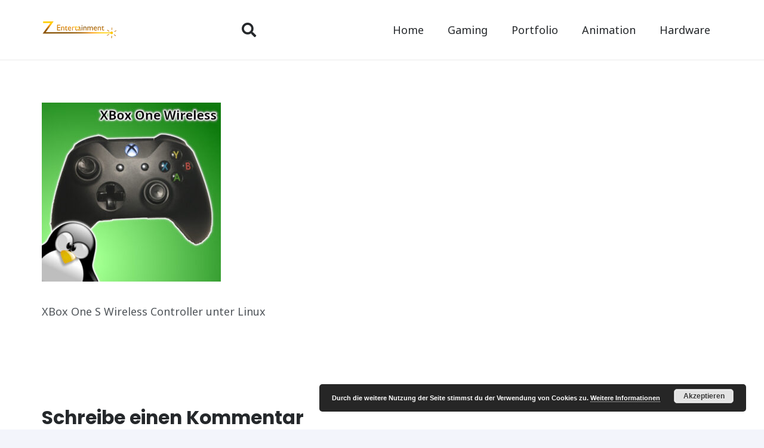

--- FILE ---
content_type: text/html; charset=utf-8
request_url: https://www.google.com/recaptcha/api2/anchor?ar=1&k=6LfBYMcfAAAAAARHqahTMKOcSx6w8-MI8WUIxuhO&co=aHR0cHM6Ly96LXJheS5kZTo0NDM.&hl=en&v=7gg7H51Q-naNfhmCP3_R47ho&size=invisible&anchor-ms=20000&execute-ms=15000&cb=m6lgm63okxlo
body_size: 48130
content:
<!DOCTYPE HTML><html dir="ltr" lang="en"><head><meta http-equiv="Content-Type" content="text/html; charset=UTF-8">
<meta http-equiv="X-UA-Compatible" content="IE=edge">
<title>reCAPTCHA</title>
<style type="text/css">
/* cyrillic-ext */
@font-face {
  font-family: 'Roboto';
  font-style: normal;
  font-weight: 400;
  font-stretch: 100%;
  src: url(//fonts.gstatic.com/s/roboto/v48/KFO7CnqEu92Fr1ME7kSn66aGLdTylUAMa3GUBHMdazTgWw.woff2) format('woff2');
  unicode-range: U+0460-052F, U+1C80-1C8A, U+20B4, U+2DE0-2DFF, U+A640-A69F, U+FE2E-FE2F;
}
/* cyrillic */
@font-face {
  font-family: 'Roboto';
  font-style: normal;
  font-weight: 400;
  font-stretch: 100%;
  src: url(//fonts.gstatic.com/s/roboto/v48/KFO7CnqEu92Fr1ME7kSn66aGLdTylUAMa3iUBHMdazTgWw.woff2) format('woff2');
  unicode-range: U+0301, U+0400-045F, U+0490-0491, U+04B0-04B1, U+2116;
}
/* greek-ext */
@font-face {
  font-family: 'Roboto';
  font-style: normal;
  font-weight: 400;
  font-stretch: 100%;
  src: url(//fonts.gstatic.com/s/roboto/v48/KFO7CnqEu92Fr1ME7kSn66aGLdTylUAMa3CUBHMdazTgWw.woff2) format('woff2');
  unicode-range: U+1F00-1FFF;
}
/* greek */
@font-face {
  font-family: 'Roboto';
  font-style: normal;
  font-weight: 400;
  font-stretch: 100%;
  src: url(//fonts.gstatic.com/s/roboto/v48/KFO7CnqEu92Fr1ME7kSn66aGLdTylUAMa3-UBHMdazTgWw.woff2) format('woff2');
  unicode-range: U+0370-0377, U+037A-037F, U+0384-038A, U+038C, U+038E-03A1, U+03A3-03FF;
}
/* math */
@font-face {
  font-family: 'Roboto';
  font-style: normal;
  font-weight: 400;
  font-stretch: 100%;
  src: url(//fonts.gstatic.com/s/roboto/v48/KFO7CnqEu92Fr1ME7kSn66aGLdTylUAMawCUBHMdazTgWw.woff2) format('woff2');
  unicode-range: U+0302-0303, U+0305, U+0307-0308, U+0310, U+0312, U+0315, U+031A, U+0326-0327, U+032C, U+032F-0330, U+0332-0333, U+0338, U+033A, U+0346, U+034D, U+0391-03A1, U+03A3-03A9, U+03B1-03C9, U+03D1, U+03D5-03D6, U+03F0-03F1, U+03F4-03F5, U+2016-2017, U+2034-2038, U+203C, U+2040, U+2043, U+2047, U+2050, U+2057, U+205F, U+2070-2071, U+2074-208E, U+2090-209C, U+20D0-20DC, U+20E1, U+20E5-20EF, U+2100-2112, U+2114-2115, U+2117-2121, U+2123-214F, U+2190, U+2192, U+2194-21AE, U+21B0-21E5, U+21F1-21F2, U+21F4-2211, U+2213-2214, U+2216-22FF, U+2308-230B, U+2310, U+2319, U+231C-2321, U+2336-237A, U+237C, U+2395, U+239B-23B7, U+23D0, U+23DC-23E1, U+2474-2475, U+25AF, U+25B3, U+25B7, U+25BD, U+25C1, U+25CA, U+25CC, U+25FB, U+266D-266F, U+27C0-27FF, U+2900-2AFF, U+2B0E-2B11, U+2B30-2B4C, U+2BFE, U+3030, U+FF5B, U+FF5D, U+1D400-1D7FF, U+1EE00-1EEFF;
}
/* symbols */
@font-face {
  font-family: 'Roboto';
  font-style: normal;
  font-weight: 400;
  font-stretch: 100%;
  src: url(//fonts.gstatic.com/s/roboto/v48/KFO7CnqEu92Fr1ME7kSn66aGLdTylUAMaxKUBHMdazTgWw.woff2) format('woff2');
  unicode-range: U+0001-000C, U+000E-001F, U+007F-009F, U+20DD-20E0, U+20E2-20E4, U+2150-218F, U+2190, U+2192, U+2194-2199, U+21AF, U+21E6-21F0, U+21F3, U+2218-2219, U+2299, U+22C4-22C6, U+2300-243F, U+2440-244A, U+2460-24FF, U+25A0-27BF, U+2800-28FF, U+2921-2922, U+2981, U+29BF, U+29EB, U+2B00-2BFF, U+4DC0-4DFF, U+FFF9-FFFB, U+10140-1018E, U+10190-1019C, U+101A0, U+101D0-101FD, U+102E0-102FB, U+10E60-10E7E, U+1D2C0-1D2D3, U+1D2E0-1D37F, U+1F000-1F0FF, U+1F100-1F1AD, U+1F1E6-1F1FF, U+1F30D-1F30F, U+1F315, U+1F31C, U+1F31E, U+1F320-1F32C, U+1F336, U+1F378, U+1F37D, U+1F382, U+1F393-1F39F, U+1F3A7-1F3A8, U+1F3AC-1F3AF, U+1F3C2, U+1F3C4-1F3C6, U+1F3CA-1F3CE, U+1F3D4-1F3E0, U+1F3ED, U+1F3F1-1F3F3, U+1F3F5-1F3F7, U+1F408, U+1F415, U+1F41F, U+1F426, U+1F43F, U+1F441-1F442, U+1F444, U+1F446-1F449, U+1F44C-1F44E, U+1F453, U+1F46A, U+1F47D, U+1F4A3, U+1F4B0, U+1F4B3, U+1F4B9, U+1F4BB, U+1F4BF, U+1F4C8-1F4CB, U+1F4D6, U+1F4DA, U+1F4DF, U+1F4E3-1F4E6, U+1F4EA-1F4ED, U+1F4F7, U+1F4F9-1F4FB, U+1F4FD-1F4FE, U+1F503, U+1F507-1F50B, U+1F50D, U+1F512-1F513, U+1F53E-1F54A, U+1F54F-1F5FA, U+1F610, U+1F650-1F67F, U+1F687, U+1F68D, U+1F691, U+1F694, U+1F698, U+1F6AD, U+1F6B2, U+1F6B9-1F6BA, U+1F6BC, U+1F6C6-1F6CF, U+1F6D3-1F6D7, U+1F6E0-1F6EA, U+1F6F0-1F6F3, U+1F6F7-1F6FC, U+1F700-1F7FF, U+1F800-1F80B, U+1F810-1F847, U+1F850-1F859, U+1F860-1F887, U+1F890-1F8AD, U+1F8B0-1F8BB, U+1F8C0-1F8C1, U+1F900-1F90B, U+1F93B, U+1F946, U+1F984, U+1F996, U+1F9E9, U+1FA00-1FA6F, U+1FA70-1FA7C, U+1FA80-1FA89, U+1FA8F-1FAC6, U+1FACE-1FADC, U+1FADF-1FAE9, U+1FAF0-1FAF8, U+1FB00-1FBFF;
}
/* vietnamese */
@font-face {
  font-family: 'Roboto';
  font-style: normal;
  font-weight: 400;
  font-stretch: 100%;
  src: url(//fonts.gstatic.com/s/roboto/v48/KFO7CnqEu92Fr1ME7kSn66aGLdTylUAMa3OUBHMdazTgWw.woff2) format('woff2');
  unicode-range: U+0102-0103, U+0110-0111, U+0128-0129, U+0168-0169, U+01A0-01A1, U+01AF-01B0, U+0300-0301, U+0303-0304, U+0308-0309, U+0323, U+0329, U+1EA0-1EF9, U+20AB;
}
/* latin-ext */
@font-face {
  font-family: 'Roboto';
  font-style: normal;
  font-weight: 400;
  font-stretch: 100%;
  src: url(//fonts.gstatic.com/s/roboto/v48/KFO7CnqEu92Fr1ME7kSn66aGLdTylUAMa3KUBHMdazTgWw.woff2) format('woff2');
  unicode-range: U+0100-02BA, U+02BD-02C5, U+02C7-02CC, U+02CE-02D7, U+02DD-02FF, U+0304, U+0308, U+0329, U+1D00-1DBF, U+1E00-1E9F, U+1EF2-1EFF, U+2020, U+20A0-20AB, U+20AD-20C0, U+2113, U+2C60-2C7F, U+A720-A7FF;
}
/* latin */
@font-face {
  font-family: 'Roboto';
  font-style: normal;
  font-weight: 400;
  font-stretch: 100%;
  src: url(//fonts.gstatic.com/s/roboto/v48/KFO7CnqEu92Fr1ME7kSn66aGLdTylUAMa3yUBHMdazQ.woff2) format('woff2');
  unicode-range: U+0000-00FF, U+0131, U+0152-0153, U+02BB-02BC, U+02C6, U+02DA, U+02DC, U+0304, U+0308, U+0329, U+2000-206F, U+20AC, U+2122, U+2191, U+2193, U+2212, U+2215, U+FEFF, U+FFFD;
}
/* cyrillic-ext */
@font-face {
  font-family: 'Roboto';
  font-style: normal;
  font-weight: 500;
  font-stretch: 100%;
  src: url(//fonts.gstatic.com/s/roboto/v48/KFO7CnqEu92Fr1ME7kSn66aGLdTylUAMa3GUBHMdazTgWw.woff2) format('woff2');
  unicode-range: U+0460-052F, U+1C80-1C8A, U+20B4, U+2DE0-2DFF, U+A640-A69F, U+FE2E-FE2F;
}
/* cyrillic */
@font-face {
  font-family: 'Roboto';
  font-style: normal;
  font-weight: 500;
  font-stretch: 100%;
  src: url(//fonts.gstatic.com/s/roboto/v48/KFO7CnqEu92Fr1ME7kSn66aGLdTylUAMa3iUBHMdazTgWw.woff2) format('woff2');
  unicode-range: U+0301, U+0400-045F, U+0490-0491, U+04B0-04B1, U+2116;
}
/* greek-ext */
@font-face {
  font-family: 'Roboto';
  font-style: normal;
  font-weight: 500;
  font-stretch: 100%;
  src: url(//fonts.gstatic.com/s/roboto/v48/KFO7CnqEu92Fr1ME7kSn66aGLdTylUAMa3CUBHMdazTgWw.woff2) format('woff2');
  unicode-range: U+1F00-1FFF;
}
/* greek */
@font-face {
  font-family: 'Roboto';
  font-style: normal;
  font-weight: 500;
  font-stretch: 100%;
  src: url(//fonts.gstatic.com/s/roboto/v48/KFO7CnqEu92Fr1ME7kSn66aGLdTylUAMa3-UBHMdazTgWw.woff2) format('woff2');
  unicode-range: U+0370-0377, U+037A-037F, U+0384-038A, U+038C, U+038E-03A1, U+03A3-03FF;
}
/* math */
@font-face {
  font-family: 'Roboto';
  font-style: normal;
  font-weight: 500;
  font-stretch: 100%;
  src: url(//fonts.gstatic.com/s/roboto/v48/KFO7CnqEu92Fr1ME7kSn66aGLdTylUAMawCUBHMdazTgWw.woff2) format('woff2');
  unicode-range: U+0302-0303, U+0305, U+0307-0308, U+0310, U+0312, U+0315, U+031A, U+0326-0327, U+032C, U+032F-0330, U+0332-0333, U+0338, U+033A, U+0346, U+034D, U+0391-03A1, U+03A3-03A9, U+03B1-03C9, U+03D1, U+03D5-03D6, U+03F0-03F1, U+03F4-03F5, U+2016-2017, U+2034-2038, U+203C, U+2040, U+2043, U+2047, U+2050, U+2057, U+205F, U+2070-2071, U+2074-208E, U+2090-209C, U+20D0-20DC, U+20E1, U+20E5-20EF, U+2100-2112, U+2114-2115, U+2117-2121, U+2123-214F, U+2190, U+2192, U+2194-21AE, U+21B0-21E5, U+21F1-21F2, U+21F4-2211, U+2213-2214, U+2216-22FF, U+2308-230B, U+2310, U+2319, U+231C-2321, U+2336-237A, U+237C, U+2395, U+239B-23B7, U+23D0, U+23DC-23E1, U+2474-2475, U+25AF, U+25B3, U+25B7, U+25BD, U+25C1, U+25CA, U+25CC, U+25FB, U+266D-266F, U+27C0-27FF, U+2900-2AFF, U+2B0E-2B11, U+2B30-2B4C, U+2BFE, U+3030, U+FF5B, U+FF5D, U+1D400-1D7FF, U+1EE00-1EEFF;
}
/* symbols */
@font-face {
  font-family: 'Roboto';
  font-style: normal;
  font-weight: 500;
  font-stretch: 100%;
  src: url(//fonts.gstatic.com/s/roboto/v48/KFO7CnqEu92Fr1ME7kSn66aGLdTylUAMaxKUBHMdazTgWw.woff2) format('woff2');
  unicode-range: U+0001-000C, U+000E-001F, U+007F-009F, U+20DD-20E0, U+20E2-20E4, U+2150-218F, U+2190, U+2192, U+2194-2199, U+21AF, U+21E6-21F0, U+21F3, U+2218-2219, U+2299, U+22C4-22C6, U+2300-243F, U+2440-244A, U+2460-24FF, U+25A0-27BF, U+2800-28FF, U+2921-2922, U+2981, U+29BF, U+29EB, U+2B00-2BFF, U+4DC0-4DFF, U+FFF9-FFFB, U+10140-1018E, U+10190-1019C, U+101A0, U+101D0-101FD, U+102E0-102FB, U+10E60-10E7E, U+1D2C0-1D2D3, U+1D2E0-1D37F, U+1F000-1F0FF, U+1F100-1F1AD, U+1F1E6-1F1FF, U+1F30D-1F30F, U+1F315, U+1F31C, U+1F31E, U+1F320-1F32C, U+1F336, U+1F378, U+1F37D, U+1F382, U+1F393-1F39F, U+1F3A7-1F3A8, U+1F3AC-1F3AF, U+1F3C2, U+1F3C4-1F3C6, U+1F3CA-1F3CE, U+1F3D4-1F3E0, U+1F3ED, U+1F3F1-1F3F3, U+1F3F5-1F3F7, U+1F408, U+1F415, U+1F41F, U+1F426, U+1F43F, U+1F441-1F442, U+1F444, U+1F446-1F449, U+1F44C-1F44E, U+1F453, U+1F46A, U+1F47D, U+1F4A3, U+1F4B0, U+1F4B3, U+1F4B9, U+1F4BB, U+1F4BF, U+1F4C8-1F4CB, U+1F4D6, U+1F4DA, U+1F4DF, U+1F4E3-1F4E6, U+1F4EA-1F4ED, U+1F4F7, U+1F4F9-1F4FB, U+1F4FD-1F4FE, U+1F503, U+1F507-1F50B, U+1F50D, U+1F512-1F513, U+1F53E-1F54A, U+1F54F-1F5FA, U+1F610, U+1F650-1F67F, U+1F687, U+1F68D, U+1F691, U+1F694, U+1F698, U+1F6AD, U+1F6B2, U+1F6B9-1F6BA, U+1F6BC, U+1F6C6-1F6CF, U+1F6D3-1F6D7, U+1F6E0-1F6EA, U+1F6F0-1F6F3, U+1F6F7-1F6FC, U+1F700-1F7FF, U+1F800-1F80B, U+1F810-1F847, U+1F850-1F859, U+1F860-1F887, U+1F890-1F8AD, U+1F8B0-1F8BB, U+1F8C0-1F8C1, U+1F900-1F90B, U+1F93B, U+1F946, U+1F984, U+1F996, U+1F9E9, U+1FA00-1FA6F, U+1FA70-1FA7C, U+1FA80-1FA89, U+1FA8F-1FAC6, U+1FACE-1FADC, U+1FADF-1FAE9, U+1FAF0-1FAF8, U+1FB00-1FBFF;
}
/* vietnamese */
@font-face {
  font-family: 'Roboto';
  font-style: normal;
  font-weight: 500;
  font-stretch: 100%;
  src: url(//fonts.gstatic.com/s/roboto/v48/KFO7CnqEu92Fr1ME7kSn66aGLdTylUAMa3OUBHMdazTgWw.woff2) format('woff2');
  unicode-range: U+0102-0103, U+0110-0111, U+0128-0129, U+0168-0169, U+01A0-01A1, U+01AF-01B0, U+0300-0301, U+0303-0304, U+0308-0309, U+0323, U+0329, U+1EA0-1EF9, U+20AB;
}
/* latin-ext */
@font-face {
  font-family: 'Roboto';
  font-style: normal;
  font-weight: 500;
  font-stretch: 100%;
  src: url(//fonts.gstatic.com/s/roboto/v48/KFO7CnqEu92Fr1ME7kSn66aGLdTylUAMa3KUBHMdazTgWw.woff2) format('woff2');
  unicode-range: U+0100-02BA, U+02BD-02C5, U+02C7-02CC, U+02CE-02D7, U+02DD-02FF, U+0304, U+0308, U+0329, U+1D00-1DBF, U+1E00-1E9F, U+1EF2-1EFF, U+2020, U+20A0-20AB, U+20AD-20C0, U+2113, U+2C60-2C7F, U+A720-A7FF;
}
/* latin */
@font-face {
  font-family: 'Roboto';
  font-style: normal;
  font-weight: 500;
  font-stretch: 100%;
  src: url(//fonts.gstatic.com/s/roboto/v48/KFO7CnqEu92Fr1ME7kSn66aGLdTylUAMa3yUBHMdazQ.woff2) format('woff2');
  unicode-range: U+0000-00FF, U+0131, U+0152-0153, U+02BB-02BC, U+02C6, U+02DA, U+02DC, U+0304, U+0308, U+0329, U+2000-206F, U+20AC, U+2122, U+2191, U+2193, U+2212, U+2215, U+FEFF, U+FFFD;
}
/* cyrillic-ext */
@font-face {
  font-family: 'Roboto';
  font-style: normal;
  font-weight: 900;
  font-stretch: 100%;
  src: url(//fonts.gstatic.com/s/roboto/v48/KFO7CnqEu92Fr1ME7kSn66aGLdTylUAMa3GUBHMdazTgWw.woff2) format('woff2');
  unicode-range: U+0460-052F, U+1C80-1C8A, U+20B4, U+2DE0-2DFF, U+A640-A69F, U+FE2E-FE2F;
}
/* cyrillic */
@font-face {
  font-family: 'Roboto';
  font-style: normal;
  font-weight: 900;
  font-stretch: 100%;
  src: url(//fonts.gstatic.com/s/roboto/v48/KFO7CnqEu92Fr1ME7kSn66aGLdTylUAMa3iUBHMdazTgWw.woff2) format('woff2');
  unicode-range: U+0301, U+0400-045F, U+0490-0491, U+04B0-04B1, U+2116;
}
/* greek-ext */
@font-face {
  font-family: 'Roboto';
  font-style: normal;
  font-weight: 900;
  font-stretch: 100%;
  src: url(//fonts.gstatic.com/s/roboto/v48/KFO7CnqEu92Fr1ME7kSn66aGLdTylUAMa3CUBHMdazTgWw.woff2) format('woff2');
  unicode-range: U+1F00-1FFF;
}
/* greek */
@font-face {
  font-family: 'Roboto';
  font-style: normal;
  font-weight: 900;
  font-stretch: 100%;
  src: url(//fonts.gstatic.com/s/roboto/v48/KFO7CnqEu92Fr1ME7kSn66aGLdTylUAMa3-UBHMdazTgWw.woff2) format('woff2');
  unicode-range: U+0370-0377, U+037A-037F, U+0384-038A, U+038C, U+038E-03A1, U+03A3-03FF;
}
/* math */
@font-face {
  font-family: 'Roboto';
  font-style: normal;
  font-weight: 900;
  font-stretch: 100%;
  src: url(//fonts.gstatic.com/s/roboto/v48/KFO7CnqEu92Fr1ME7kSn66aGLdTylUAMawCUBHMdazTgWw.woff2) format('woff2');
  unicode-range: U+0302-0303, U+0305, U+0307-0308, U+0310, U+0312, U+0315, U+031A, U+0326-0327, U+032C, U+032F-0330, U+0332-0333, U+0338, U+033A, U+0346, U+034D, U+0391-03A1, U+03A3-03A9, U+03B1-03C9, U+03D1, U+03D5-03D6, U+03F0-03F1, U+03F4-03F5, U+2016-2017, U+2034-2038, U+203C, U+2040, U+2043, U+2047, U+2050, U+2057, U+205F, U+2070-2071, U+2074-208E, U+2090-209C, U+20D0-20DC, U+20E1, U+20E5-20EF, U+2100-2112, U+2114-2115, U+2117-2121, U+2123-214F, U+2190, U+2192, U+2194-21AE, U+21B0-21E5, U+21F1-21F2, U+21F4-2211, U+2213-2214, U+2216-22FF, U+2308-230B, U+2310, U+2319, U+231C-2321, U+2336-237A, U+237C, U+2395, U+239B-23B7, U+23D0, U+23DC-23E1, U+2474-2475, U+25AF, U+25B3, U+25B7, U+25BD, U+25C1, U+25CA, U+25CC, U+25FB, U+266D-266F, U+27C0-27FF, U+2900-2AFF, U+2B0E-2B11, U+2B30-2B4C, U+2BFE, U+3030, U+FF5B, U+FF5D, U+1D400-1D7FF, U+1EE00-1EEFF;
}
/* symbols */
@font-face {
  font-family: 'Roboto';
  font-style: normal;
  font-weight: 900;
  font-stretch: 100%;
  src: url(//fonts.gstatic.com/s/roboto/v48/KFO7CnqEu92Fr1ME7kSn66aGLdTylUAMaxKUBHMdazTgWw.woff2) format('woff2');
  unicode-range: U+0001-000C, U+000E-001F, U+007F-009F, U+20DD-20E0, U+20E2-20E4, U+2150-218F, U+2190, U+2192, U+2194-2199, U+21AF, U+21E6-21F0, U+21F3, U+2218-2219, U+2299, U+22C4-22C6, U+2300-243F, U+2440-244A, U+2460-24FF, U+25A0-27BF, U+2800-28FF, U+2921-2922, U+2981, U+29BF, U+29EB, U+2B00-2BFF, U+4DC0-4DFF, U+FFF9-FFFB, U+10140-1018E, U+10190-1019C, U+101A0, U+101D0-101FD, U+102E0-102FB, U+10E60-10E7E, U+1D2C0-1D2D3, U+1D2E0-1D37F, U+1F000-1F0FF, U+1F100-1F1AD, U+1F1E6-1F1FF, U+1F30D-1F30F, U+1F315, U+1F31C, U+1F31E, U+1F320-1F32C, U+1F336, U+1F378, U+1F37D, U+1F382, U+1F393-1F39F, U+1F3A7-1F3A8, U+1F3AC-1F3AF, U+1F3C2, U+1F3C4-1F3C6, U+1F3CA-1F3CE, U+1F3D4-1F3E0, U+1F3ED, U+1F3F1-1F3F3, U+1F3F5-1F3F7, U+1F408, U+1F415, U+1F41F, U+1F426, U+1F43F, U+1F441-1F442, U+1F444, U+1F446-1F449, U+1F44C-1F44E, U+1F453, U+1F46A, U+1F47D, U+1F4A3, U+1F4B0, U+1F4B3, U+1F4B9, U+1F4BB, U+1F4BF, U+1F4C8-1F4CB, U+1F4D6, U+1F4DA, U+1F4DF, U+1F4E3-1F4E6, U+1F4EA-1F4ED, U+1F4F7, U+1F4F9-1F4FB, U+1F4FD-1F4FE, U+1F503, U+1F507-1F50B, U+1F50D, U+1F512-1F513, U+1F53E-1F54A, U+1F54F-1F5FA, U+1F610, U+1F650-1F67F, U+1F687, U+1F68D, U+1F691, U+1F694, U+1F698, U+1F6AD, U+1F6B2, U+1F6B9-1F6BA, U+1F6BC, U+1F6C6-1F6CF, U+1F6D3-1F6D7, U+1F6E0-1F6EA, U+1F6F0-1F6F3, U+1F6F7-1F6FC, U+1F700-1F7FF, U+1F800-1F80B, U+1F810-1F847, U+1F850-1F859, U+1F860-1F887, U+1F890-1F8AD, U+1F8B0-1F8BB, U+1F8C0-1F8C1, U+1F900-1F90B, U+1F93B, U+1F946, U+1F984, U+1F996, U+1F9E9, U+1FA00-1FA6F, U+1FA70-1FA7C, U+1FA80-1FA89, U+1FA8F-1FAC6, U+1FACE-1FADC, U+1FADF-1FAE9, U+1FAF0-1FAF8, U+1FB00-1FBFF;
}
/* vietnamese */
@font-face {
  font-family: 'Roboto';
  font-style: normal;
  font-weight: 900;
  font-stretch: 100%;
  src: url(//fonts.gstatic.com/s/roboto/v48/KFO7CnqEu92Fr1ME7kSn66aGLdTylUAMa3OUBHMdazTgWw.woff2) format('woff2');
  unicode-range: U+0102-0103, U+0110-0111, U+0128-0129, U+0168-0169, U+01A0-01A1, U+01AF-01B0, U+0300-0301, U+0303-0304, U+0308-0309, U+0323, U+0329, U+1EA0-1EF9, U+20AB;
}
/* latin-ext */
@font-face {
  font-family: 'Roboto';
  font-style: normal;
  font-weight: 900;
  font-stretch: 100%;
  src: url(//fonts.gstatic.com/s/roboto/v48/KFO7CnqEu92Fr1ME7kSn66aGLdTylUAMa3KUBHMdazTgWw.woff2) format('woff2');
  unicode-range: U+0100-02BA, U+02BD-02C5, U+02C7-02CC, U+02CE-02D7, U+02DD-02FF, U+0304, U+0308, U+0329, U+1D00-1DBF, U+1E00-1E9F, U+1EF2-1EFF, U+2020, U+20A0-20AB, U+20AD-20C0, U+2113, U+2C60-2C7F, U+A720-A7FF;
}
/* latin */
@font-face {
  font-family: 'Roboto';
  font-style: normal;
  font-weight: 900;
  font-stretch: 100%;
  src: url(//fonts.gstatic.com/s/roboto/v48/KFO7CnqEu92Fr1ME7kSn66aGLdTylUAMa3yUBHMdazQ.woff2) format('woff2');
  unicode-range: U+0000-00FF, U+0131, U+0152-0153, U+02BB-02BC, U+02C6, U+02DA, U+02DC, U+0304, U+0308, U+0329, U+2000-206F, U+20AC, U+2122, U+2191, U+2193, U+2212, U+2215, U+FEFF, U+FFFD;
}

</style>
<link rel="stylesheet" type="text/css" href="https://www.gstatic.com/recaptcha/releases/7gg7H51Q-naNfhmCP3_R47ho/styles__ltr.css">
<script nonce="TkFP74BRVkOkWnzm9dEm7w" type="text/javascript">window['__recaptcha_api'] = 'https://www.google.com/recaptcha/api2/';</script>
<script type="text/javascript" src="https://www.gstatic.com/recaptcha/releases/7gg7H51Q-naNfhmCP3_R47ho/recaptcha__en.js" nonce="TkFP74BRVkOkWnzm9dEm7w">
      
    </script></head>
<body><div id="rc-anchor-alert" class="rc-anchor-alert"></div>
<input type="hidden" id="recaptcha-token" value="[base64]">
<script type="text/javascript" nonce="TkFP74BRVkOkWnzm9dEm7w">
      recaptcha.anchor.Main.init("[\x22ainput\x22,[\x22bgdata\x22,\x22\x22,\[base64]/[base64]/[base64]/[base64]/cjw8ejpyPj4+eil9Y2F0Y2gobCl7dGhyb3cgbDt9fSxIPWZ1bmN0aW9uKHcsdCx6KXtpZih3PT0xOTR8fHc9PTIwOCl0LnZbd10/dC52W3ddLmNvbmNhdCh6KTp0LnZbd109b2Yoeix0KTtlbHNle2lmKHQuYkImJnchPTMxNylyZXR1cm47dz09NjZ8fHc9PTEyMnx8dz09NDcwfHx3PT00NHx8dz09NDE2fHx3PT0zOTd8fHc9PTQyMXx8dz09Njh8fHc9PTcwfHx3PT0xODQ/[base64]/[base64]/[base64]/bmV3IGRbVl0oSlswXSk6cD09Mj9uZXcgZFtWXShKWzBdLEpbMV0pOnA9PTM/bmV3IGRbVl0oSlswXSxKWzFdLEpbMl0pOnA9PTQ/[base64]/[base64]/[base64]/[base64]\x22,\[base64]\\u003d\\u003d\x22,\x22E8K0Z8Kjw4MRbcOmw6LDgcOCw7xyVMKqw4XDkxZ4TMKNwq7Cil7CkcKOSXNEacOBIsKPw5VrCsK6wr4zUUcsw6sjwrg1w5/ChTfDssKHOEg2wpUTw5EBwpgRw5ZhJsKkdsKKVcORwrIww4o3wpDDgH96wrR1w6nCuCrCqCYLcT9+w4tUIMKVwrDCicOOwo7DrsKew6snwoxPw7Zuw4E1w7bCkFTCpMK+NsK+aF1/e8Kdwph/T8OfBhpWRMOccQvCsAIUwq9dTsK9JFfClTfCosKAH8O/w6/DlkLDqiHDuTlnOsOXw5jCnUlQVkPCkMKJNsK7w68Kw5Fhw7HCpcKeDnQlJ3l6FcKiRsOSHcOSV8OyYxl/Ag5QwpkLBMK+fcKHUMOUwovDl8Omw5U0wqvCmQYiw4gMw5vCjcKKbcKJDE8BwrzCpRQgUVFMWzYgw4txesO3w4HDpTnDhFnCmUE4IcOhNcKRw6nDsMKdRh7Dv8KEQnXDiMO7BMOHKgovN8Ojwp7DssK9woTCimDDv8OyE8KXw6rDlMKNf8KMF8KSw7VeIG0Gw4DCoU/[base64]/wpTCoUUAw6tPW8OSwpwNwqA0WRt1wpYdHBkfAxTCisO1w5AXw4XCjlRpLMK6acK4woNVDhXCkyYMw5kBBcOnwpVtBE/[base64]/CkcOQVlbDpMKTw4bClsK0w5NHwqMYfU0bwoPDnHgJEMK7RcKfUcOJw7kHYjjCiUZaNXlTwpzCscKuw7xkTsKPIh1GPA42XsKCeSAJFcOJfsO3ElQyZMK/w7fCisOMwqrCocKWZTLDpsKNwovCmSE2w5x1woDDpj/[base64]/w4bDhMK8MVwdFsOdBcKWbsOMwqdOw4cZHw/DplsLfMKSwqUQwrDDpzHClwnCpyvCsMOKwr/DjsOIUScBR8Olw5bDgsOCw73CgMOsCEzCnk3Dr8KvWsKIw4wkwobChsO3wrZow5hlUQslw5zCvsO+VMOAw6hHwo/DnSXCgjPDocONw7HDj8O1V8K4wpgXwpjCu8Okwr4xwrjDiw/CsyDCslogwpzCtlzCmgBAfcKBYsO9w7V9w53DqMOeUsKjKlcuTMOrw4/[base64]/Ds8Oiag7DqwrCqH7Dg1xUKxfDhMOBwqxGImPDoQt0OkUFwox0wqnCsihsd8Orw7MnccKsaSglwqcha8Kcwr0Bwql1E2VaacOpwrhZWl/DtcKlEsKxw58jGcOBwpwTbETDhkHCnT/DlhPCmUtbw7drY8ONwoAcw6Ahc1nCt8O+C8KOw4HDukPDji8kw7fDtkzColPCucOBw7nDsiwAWi7DhMONwqFWwq1QNMOBGWrCtMKrwrrDjjYoOFvDsMOKw5JfP3LCocOAwqd1w4vDiMO7V0FRRMKWw7h3wp/DrcO0CsKbw5PChMK7w7ZXdHFgwrTCgQjCr8K8wpTCjcKOGsOywpfCnB96w7rCrVAjwrXCuFwUwocawq3Dlls2wpkEw6/[base64]/DvsKew5DDjCMBX8O9F8K1NyzDvinDiU7DqMKfahrCvT1JwooXw7DDv8KtMn91wogewrbCvE7DhHnDujHCosOHDALDqUE+IFkLw5d/w7rCpcOCYRpIw7tlYg0hOUhKD2bCvcKgw6nCqnXDk0xbbxJHwqjDtUPDmirCucKTO3PDmcKvWDvCrsKsNzcODDhpN2diI1HDvDJVwrlawqERMMOCdMK3wrHDmyphGMOcGkXCssKjwozCg8Otwo/[base64]/CqsK7wpwsP8KhwqXDsMKobyrDhcKdR1TCuiQ7wonDmDlAw6sWwpIww7AYw4TDn8OnMsKfw4oLQj4/[base64]/DmiJnwrbCosOiwrR+A8KnwovCtygRw4clUwfCqTtcw4BgS0APcXHDkjhDZBkQw5cUw6BZw5LDkMOYw43CozvDmxlMwrLCj0prCyzCgcOFKj0fw7QnHxzDrcKkwpDCuX/CjsKIwoF8w6bDicOXE8KPw4Qpw77Ds8OybsKeI8KiwpTCnzPCjcKbfcKQw552w58FIsOkwoADwrYLwrDDggLDnijDtCBGQ8K7asKqccKIw5Qta2sEBcK8b27ClQNiIsKDwpBiDxgxw6/DqEvDj8OIScOQw5nCtm3DjcOEwq7CjGYRwoTCv17DhMKkw6tISMOOaMOYw4rCozhfB8Kew4ACD8Ocw6RmwqhKHGJ2wovCp8O2wroXUsORw5bCiixIe8O1w7cGM8KowrN7KcO+wpXCoGrCg8OWasO3MhvDlzUVw67CiF/DqH4Ow5hVcCNUbhJow5BoYD94wrPDiDNrYsKEWcKKVhl3C0HCtsOrwqcQwq/CpCRDwoTClg0oHcK7cMKuNmHCt3DDnMKOHMKHwpTDlcOYGcKVasKaHSAKw6hcwrjDlCRqUcOYwogqwqTCs8K+Cn7Dl8OMwotjCUXCnD15wobDmRfDvsKlJMOlXcOPacOnGGTCgkkDEcO0csOPwpzCnhdZFcKewrV4GV/CucKEw5TCgMOrGhIwwoLCsgjDkCURw7Ayw5tZwr/CsDkUw6ZdwrVnw6LDncKSwqtvSClKMyhxBnvCom3CmMOxwoZew7BQIMOtwo5jZjp9w54dw7DDkMKrwphxM33DvcKTEMOEccO9w7vCh8OsRHTDqyQLPcKbf8Ocwp/CpGQmMwo9WcOvCMKmVcKkwqM1wrbCtsKAdXzCr8KowoALwrAZw6nClmIrw6wTTxUpw53Cn0AqKXgFw7rDuAwUZGzDtsO4UR7DqcOYwooaw7t4f8K/[base64]/CklnDoErDiC/CjcO6w7nCj8OJcMOtIMKsw6x+woNFSkZJOMOdFcOXw4gLIm0/[base64]/DlU14XMK1w7AxwoDCr8Kyw4HCkG3DkMKJw6tQbCzCtcOxw5TCgWPDl8OZwovDr0fCiMKrVMOEZSgQIFnDjTrCh8KBU8KjZMKHfG1xSABMw6MDwr/CgcKRP8O1L8Knw6U7fQF3wq1yFD7DhDFhbUTChBDCpsKDwrvDh8OVw5UOKmXDtcKgwrLDqnsvwoM5AMKqw6LDkF3Cpg5LEcOww5MNGFAGKcO4NcKbKjzDugnCm1wYw6LCh2JQwpfDlDhcw7DDpjgmXTsdLHzDkcK/[base64]/IQHDmUUAVcOpwo1Pwq/CuGTDosO5w4JFQMKYPEtRAA0Awp/DqcKMBcO0w4/CnwpzUDPCiUMOw4x1w7XCpzxGWDUwwqPCjAdBKHRiUsOmJ8Oywoojw5bDvxbDnUNKw6jCm2sow43CnjgZNsOkwp5dw4nDiMO/w4PCs8KVb8O0w4fDs1wCw591w4NDHMKNFsK9woc7ZMOVwpslwro+RsOQw7QsAy3DvcOcwowow74eQMKeA8KOwrfCnsOUV05mWAfDql/DuAXCisKfBsOgwpLClMOEGhMyHhHCkiQ1CDx2BMKew5A+woI5U0goMMORwo0SQsOlwo1ZYcOkw4IJw5zClgfCkChVGMKiwqjCo8Ojw6/Dm8OjwqTDgsOAw4XCncK8w7ZJwoxLN8OUZsOLw4gaw7rCjAcKMmkQdsOyKWZeW8KhC3jDpTZrfEUMwqDDgsOow7LCs8O4YMO4csOfc1x9w6NAwpzCvwoib8KMfF/DpkjCnMK3Y2/Co8KBdMORexpMMcOvK8OaO3zDgShiwrVtwpMjQcORw5PCtMK1wrnCjMOHw7wYwo1Pw7nCnEzCuMKYwqvDlxPDo8OnwpcEJsKtFzfDlcOxI8KxdcKCwrXCvCjCisKdWcKTI2gUw63Du8K6w4kFRMK+w73CtVTDtMKNOcODw7Riw7DCtsO+wr/Chwk+w5ckwpLDl8OLJ8Kkw5bCucK8aMOxDxZjw4hAwo0dwpHDljzCo8OaBDMww4rDpMK4Ew4Gw43DjsOLw587wpHDpcOmw5/[base64]/[base64]/[base64]/CkVHDm2XCmsKNN8OaFcKJw6RJeEJHw7ZaN8OAQhZifQ/CgsOiw5JzSm91w6Mcwo3DhDXCtcKjwpzCoxEmDS4wUi8Ww4s0w6lVw503EcO6csOzWcOuc1EcMw/CvVAaf8OgSwNzwo3CqVQ1wrXCjgzDqHPDicKxw6TCpMOtA8KUaMKxLizDp23Cu8OhwrHDqcKXETzCjsOEZcKQwp/DpB/DrcKgTcKzTndydxw4M8KAwrfCnl3CusO+IsO8w5vDhDjDo8OTw5cZw4Aqw581F8KVbAjDscKuw6HCpcOZw7YQw5EJJQHCg24dWMOrw7HCsEXDmsOAKsKhZcK2wo1Iw57DnhrDoWdYTcO3H8OEFhdUHcK1ZMO/wpIfa8OcWWHDqcKgw43DvcKweGnDuBIdTsKeC2DDkMONwpQFw7d4KGkGQ8OnFMK1w7/CvsOUw6nCicOfw6zCjnnDm8KYw5V0JRbCuWfChMK/VcOow6zDl3Jcw47DnjYJwrLDnG7DrBcGesOkwqQsw4F7w73CmcOew7rCu0B8XAbDjsOYZwNuUcKBw48dNG3CicOBw6LDsRAUw7Rva08jw4EYw5bCisOXwpMfwoXCgsKtwpxkwpMww457IwXDgE1gMjVAw5U/dlpcIsKFwpLDlA5falQlwobDn8KBDy8sGX4hwpPDh8OHw4bCiMOdwogmw5/DlsOhwrN3fMKgw7HDv8KDw6zCrFFkw4rCuMOYbsO9E8K0w5zDpcOzXsOFUmssaBTDrRoMwqgKwrjDjRfDjCjCtMOyw7DDujfDo8O0bx/DuDdxwrc9G8OOPR7DjFvCr2lrE8OjLBbCkRJiw6zCgAQYw7HCpQ/DmXtswodTXhU9woE2wo1WZRbDgVFmQ8Odw70Xwp/[base64]/GsOQRnPDt0VXCR5Aw7JZU8KiW0XDjnrDulpTLmfDmsKHwp9gYH7DjVLDljHClsOkN8K9dMO2woVbOcKZZcKUwqYhwr7CkxN9wqkgK8ObwofCgMOHRcOzW8OMZxLDu8KsRcO0w5Jrw756AkssX8KPwovChUbDulPDn1fDi8O/woRpwoRcwqvChV9zIXBVw6ZPUCrCiw4EQi3DgxPCoEBYBjoTMgzDpsOaCMKcRcObwpjDqTXDvsKYG8OPw6hLZMOwcVHCoMK7Bk9md8OrVEjDqsOWWTnClcKZw5vDlMK5L8O8MsK9VnRKOTDDvMKFNkTCgMK1wqXCpsOeQgfCj1lIVsKVHh/CocKsw7YGF8K9w5ZmE8KtEMKcw4zDmsKPw7PDscOZw5cLXcKOwoZhdxQPw4fCscOROEphZw12wpASwrp1ZsKLe8Klw7JNCMKywpYZw7VTwrPCukImw7Vtw4IMYnMUwq/CtlRnYsOEw5ZRw6kuw71vScOYw7PDlMKpw5U1eMOpcXvDiS7DtMOAwofDsVfCpUjDksOQw6DCvHPDrAXDoS3Dl8KvwoDCuMO4F8Kxw5EhGMObSMKiNMO5OsK2w6Imw6oTw6LDhsKowpJLTMKvw7rDkBhufMKpw5Q5wpBtw5U4w5BqcMOQKsOtIcKuNjQpezl3eSLCrh/DnsKHV8OYwqNUZi84IMKHwoLDsCvChmlBGMO5w7DCv8OCwpzDkcK9MMO+w7XDgD3CnMOEwozDoEYyJcOBwro1wqhgwqVTwrBOwpZxwqIvHn1AR8KXacKAwrJ/P8O9w7rDk8KGwrvCp8KJGcOreRLDr8KiADAaa8KlXibDsMO6UsONJVlbDMOYWllQwp7CuCAqBcO+wqIGw4PDgcKqwqbCscOtw6DCoA7ClgXCpsK2ITEgRDQBw4/CmVPDjBvCqTLCt8Ovw5kcw5o6w45TRWNebxbCk1QzwogHw4ZTw5LDkCXDhDfDtMK8FExtw5DDuMKCw4nCjQvCucKSCcOKwoxOwoBfATZtI8KGwrfCn8KuwqbCicKAZcOpZhDDijpBwrPDqcOUMMOzw4w1w4N+YcO9wodxGH7CnMOEw7JjZ8KDTBzCj8KNCioXWyUfWD/Dp1BnHRvDhMKOBxMoJ8OJCcOww4TChDfCqMKUw6oXw7vClBHCosKpT23CjsOLTsKWCkvCnWfDnEQ7wqZ3wotYwqLCkiLDsMO2QmbClsK2GFHDgyrDkBJ/[base64]/ClXJMw6ZDwoDCozLDqz5gw77DgwjDh8KHwqIyY8KYwpjDrnXCplrDj8Kfwp4raEQcw7YcwqYOecOLV8OWw77CjCjCiWjDmMKRFxd2b8OywrHDoMOQwpbDncKDHCgiegjDqynDjMKzGVNTfMKqJMKjw5/[base64]/[base64]/wrtYXWXDlcOmwofCvTjCu8KfM8Kyw4vDoEHCncKWwpwowoXDsz15aCcgX8OkwqkwwqLCvsOndsOpw5rDusK1w6TChcOPcXk5LsOKVcK6LAgsMm3ClD1IwrEfbH7DvsKMSsOiScKow6QOw6vCoi4Bw5TCg8KiOMK/[base64]/CqR1kZ8KAVsKYw7/CuMOtDRDCrXV9w5PCu8KOwotaw57CiFnDi8KueQ8/[base64]/Chl8lw4/Ctm0zwrsUw43DrFvDrEMHD8K6wqwZB8OIOsOiPMK1w6Zxw5zCikjDvMOiOBIUKQfDtx/CpQxiwo5UacOxR3lZZsKvw6rCvjsDwqhSwqXDgzFew73Crko/XEDCrMOTwoBnbcOAw6fDnsKcw6xQNl3DhWEWG3EABMKicUlce3DCtMOZRBdzf15jw53CvsOtwqnCosOlUlE9DMKpw4MPwrYaw6/DlcKPJTjDuQB4f8OhQxrClcKNfTrDvMO5fcKow69fwrTDoD/DpAzClyDChFDCnWfDgMKhbRwMw4lRw5MHFsKDdMKNOzppORPCphrDjxfDhkfDoWzDjsKBwrR5woLCjcKxOmnDoG/CtcKdHinCkBnDj8KZw65ZOMKFHEMTw4XCj0PDlwjCvsK2UcOQw7TDs2QEHX/Dhz3CmEjCtHFTYzjDgcK1wocJw6rCv8KzZS/[base64]/Dj3lywonDpsOaKRLDksKcLC1WM8KDw7/Dh8KEw5/[base64]/[base64]/CmXrDhzbDmgBcw7w0w7HCuS1jw5zCpgF2PxDCjDMWS2fDnTMBw5DCmcOnEcOvwojCmcO/GMOqJMKTw4ZEw4xAwobCjzjDqC00wonCiAF4w6vCgXfDksKyDMO7T19VMcOKCDgAwozCnMOVw7xdQMK1bmHClCHDvhnCmMK3MytLb8OXwpDCih/[base64]/ClcKzeQvDrsOIw7LCg8OdXArDgMOaci9EBnvDuS5pwqvCssKIScKCQsKYw43DmRvCnExQw6XDvsKYBGnDkn8ABgPCmxtWPidER2rCu0RXwrY8wqwrVRV0woNpacKyV8OKB8ORwqjCjMKVwqnDuULChjMyw4UVw6JAImPCiw/Co1UnSsOkw4AsXFjCr8OiYMO2BsKTWsKuOsOSw6vDoT/ChX3DvUtsNcKnRMKDasOiw6F1eBJ5w5pPVAFPRMOfexMWfsKyW2k7w5zCuxYaZx9VCMOYwpsaRkXCoMO2O8OdwrbDsyAtZ8OXw6UycsOmMDVawoJVVTTDm8O0esOlwqjCk23DoxZ9wr1yY8KuwrHChGhXcMODwoZLU8OLwo9rw5TCkcKbNzTCjsK/[base64]/woPDqjw8wqoVGsOjBn/DgwgMw4MeJGJQw4TDt1V0XsO9cMOwfMKsUMKMakTCjRXDg8ODFsKFJQjCtE/DlcKrE8OJw7pWRsK7dMKdw7/CnMOawowdQ8O3wqPDvnjClMK4wpTDvcOIZ1MRGBLDsFPDoSk+KMKKAwXDnMKvw7dPAgcawoLCkMKveRTCuX1ZwrbCkxhIW8KDdMOIwpFRwolVRRsVwojCuBLCqcKcCkQvYj0uLG/CtsOBdSPCnx3DmFwaasKpw5DCmcKGWh0gwpIJwqbDrxgYfgTCkkcGwowgwrM6fU8iasOVwrXDt8OKwr9bw4nCssK/ESLCp8K/[base64]/[base64]/DkB3CoVJlCRVkwoHDs8OHw4McdX0SUEXDmgUUZsKowp0twofDhcKewrjCusOew44RwpRcSsOaw5IBw5VKe8OPwrPCimHCp8OTw5zDqMOnNsKtasO3wrscOMOVcsKZUD/CocKww7fDrhTCkcKRwqs1wqbCvMKZwqTCk2lSwoPDk8ObS8OQe8KsBcOYDsKmw7RmwpnCmcOaw4LCoMOEw4bCk8OGNMK+wpE4w75INMKrw60Xw5/DgC4RYXdUw7ZNwrQvUUN/[base64]/DkMO5w7XDksOzwrgSwqxhOMKywrXDlsKkYsOiN8OzwrPCmcO0IkrCnzHDsl7CiMOEw7pDJUVdJMOUwqIwJsK5wrPDmsOdRzLDtcOmXcOkwozCjcKySsKINjANfSnDk8OpXsKuQEJTwo/CoikfJcOyFwxtwprDh8OUFknCgcKvw7RSN8KKX8OfwolSw5J+RsOHw4s/NwZYQyheTFnCp8KADcK6MXHDqMKCNcKCYF41wp7CusO4dsODPi/CqMONwpoaM8Khw7RTw64lTxZGGcOCEGTCjQLCiMObIMOXChrCvsO+woI+woA/wovDhMOAwrHDiUgGw6sCwrk9bsKDOMOfZRYnIcKiw4/DhyJ9UE/DvcKuWwBgAMK0awYRwptGS1TDscKiA8KecwXDjHfCn1Awd8OwwrsAWyFYJBjDlsO2HW3Cu8KOwr5DAcKpwo7Dv8O/ZsOmRMKxwqDClMKVwo7Dhzx2w4HCksOWQsKDd8OwTMKgImXCj0/Dh8OkLMOlDxACwoZfwpLCoHXDvnUZGcK2CXvCklMYwoY9DV7CuBbCq1PDkUTDhsOHw5LDq8OPwpTCnA7DuF/Dr8O1wot0P8Ovw50Rwq3Cm2VOwo52LzbDsnTDt8KSw6MFXHvDvnDDk8OHEmjDlQstJV9/woIKUsOFw6vCmsONP8K0JSUHPAI0w4UTw5bCgcK4LnZEAMOrw7VCwrJ8TEdWNV3DjMOOQSsoKR3DnMOZwp/DvFHClsKiYxJ5LzfDn8ODNgbCucO+w6PDuCbDjXM1JcOww5Yrw7XDpTs+wqfDqVRxA8OPw7taw61lw4N9FcKdTsOEKsOFecKdwp4Vw6Eew4cMAsOjMsOhV8OJw6bCpsK9wr/DtR5Tw5PDt0crB8OXV8KAVcKXWMOzOwlfQ8Opw67DlsO5wrXCscKgZTBqdcKLZVF6wpLDncKtwofCrMKjP8OROh10ZBFtXX5EE8OmdsKPwqHCtsKXwrsUw7rCnsOiw4dZeMOTYsOlW8O/w7Mmw6/CpMOlwpDDrsOPw7shYVHCgnjCqMOeE1vCnMKjw4nDrxjDuQ7Ct8K0wph3C8OafsOawoDCqwbDrDpnwqTCn8K7UcO1w7zDkMOsw7o8NMKuw5TDssOiLsKwwoR+RcKRViPDq8KnwonCsTwbwr/[base64]/CnMOvOWN9J8Obd8K4GmoWw5xZwqtMw7gdwpsCwoTCiQzDqMOUDMKQw7xMw63Ck8KyVcKtw6vDiChaQxXCgx/[base64]/Dg8OxLsKpw7rDnMOvwrE7wocUIsKrw5ctwqkxKkpHTXNxBcKYaW7DvcKzWcOndsKCw4E2w6pJZikFRMObwq7Duy8DJsKuw53Cj8OowqbDoD1pw6jChkwJwogMw7Bgw6TDiMOzwrgCdMKQAQ8VRjnDhCo0w5IHPU9qwp/[base64]/DksKgw4s0wrPDlA52wpbDrsOZV8KaYVhqf101w51iRcKGwqvDokNdCcKrwoIsw5YADmrCh3NsakZ/HmjCmWtEOSbCnwrCgENew7vCjnFFw67DrMKMaSYWwqTCnMKawoJ8wq1ww5JOfMOBwrLCtAzDjHfCmF9ywrfDs3DDtMO+wr4uwqlqGMOmwrDCkcKbwpBjw4E3w5/DnwzClAhNWxTCmsOIw53CvMKVHMOuw5rDkVzDr8OxdcKPMEsEw4PCg8OaHVIyKcK2RC8Uwpt/wqcLwrgkUcK+MVLCq8K/[base64]/CgVc/XsO8IMOgw4bCg2jClWbDoFHCiyzCpiJeFMKfO0olZAwLw4lxd8OawrQvYcKiMB4CLTHDoh7CqsOhNxfCuFcXPcK1OnbDksOCNnDDoMOXT8OHdCw5wq3DjsOsZ2DCgMOyLHPDkxVmwoZDwqIwwr8Ewr1ww40fQC/DpV3Cu8KQHjslYxbClMKqw6otblHDrsOATC/Cnw/Dt8KodMKzA8KiK8O9w4lvwrTCoEPCjRTDrwsgw7XCicKLUgUzw5NbTMO2Z8Oxw5ZwGcOtGUB9Q2lFwqQuFFvDkyfCpsOkVmfDpcO1wpLDrMOZMhMxw7vCi8OUworDqgXCgCFTQjhzfcKhOcOAcsO9J8KPwrInwo7CqcKrBMOlci/DuRUlw60xdMOrwpPDp8Kywowgwq5cHnbClV/Cgz/CvmfCtCl0wq03KzgzMltmw7UUXsOTwrXDqU3Dp8OVD2XDnQ3Cpg3ClW1odV0YYyoJw4xeFsO6VcOZw4d/[base64]/wqXCssOaGx0wwrcJe8K7SAjCoUPCtcKUwpAgLC03w4hTw7BWSsOsDcOaw54dVEo+QRXCgsOvaMOtUsOxEMOyw6NjwrgHw5vDj8KCw4sRIk3CjcKhw6IxDUvDoMOcw4DDisOxwrxLwpAQanjCu1bCiwHChcKAwozCswEfKMKLwozDpiY4LDLCrx8owqB9McK4Xht/[base64]/wp/DvFkQBk7DsxnDpMOqcBd8w4h3MQ45NsKnBsOgJ1HCqCLDgMOYw458wo4eXAN8w7YhwrrCszXCsn4/OMOKIk8ewp5XRcKMMMO8w4nDrARJwotjw6zCqW/Dg0rDhsOsalnDuwHCjVdVw4IPdynDgMK3wrQsCsOlw4LDl07CmnvCrjlJd8O5c8OTc8OmIw4sGnFCwqB3wqLDgBBwOcOCwonCs8Kmw4E9CcOsGcKKwrMww4EaJsK/wo7Du1TDuQrCo8O1ainCi8OOG8K1wpLDtTE0SWvDkTHCvMONw61/OMOXbsK7wrJrw6FeaFrDtMO0FMKpFyxew5HDoVZ7w5p7a1nCmghiwr8hw6l/[base64]/CtMKCw5EHwovCjMO5w4FTChHDjMOaZDBrw4bCjxZRwpnDrh5dUWolw4gNwpFZN8OYL0/DnWHDvMO5wpHCnAJKw7jDj8KWw4bCpcOCQcO8WTLCsMKVwpjCrcOVw5lVwqHCtSsYVnJyw5/DgcKzIQUyJ8Knw7R2dUbCtMO2CmvCgnlkwqcZwohgw6dvGD8xw6fCtcKDTSbCoyMxwqTDohByTMKywqLChsKvw5lZw65cacOsMF7CvDzDiW05KcKPwqtcw7vDmitpwrZsVMKLw6fCoMKILR3Do3VQwozClkRIwpJodh3DinnCgcKAw7/Co33CjBrDkBRmVsOjwpLCiMK7w5DCjgkKw4vDlMO0aAnCu8O7w5DCrMO+Sj4Rwo7DkCooJEolwoLCnMOjwqbDox1QEm7DmzjDpsKcAcKIRX1xw47DosKUDsKMwrtcw6x/[base64]/ex1Uw5tqwoXDhHfDtCw0LG9qw53Dj8KRw68twrsANcKAwrEQw4/[base64]/wpsBXMKRwrfDgRTDiCTCkCZ2wpBPwq7DvEnDk8KxS8OFw7TCsMKJw7Y2PRTDky5two53wrd0w5tuwqBXBsKqWTXCtsOOwoPCnMO9TXprwoldfhlzw6fDmX/CslY0GcOVJBnDjm3DjcKywrLDrxQRw6DCrcKHw60IcsK4w6XDrizDhlzDrBo+wozDkXTDn20oDMO9HMKXw4/DugvDrBPDr8K4wrsLwqtQIMO4w7AUw5d/f8KywoguCsK8dmN4O8OWPMOkSyJCw4RGwoLCgcOEwoJJwozCqh3DoQhgVTLCsmLCg8Onw7chwo3ClhnDtSgswrHDpsKaw7LCjVEYw4jDlVDCq8KResKmw4/DmcKTwo3DhmwMw59BwqnCg8OiAsKZwp/CqSIYGxVvYsKwwqJqbgcowph3QsK5w4/[base64]/ChW0Ww5PCvj/[base64]/Cj8OnwqtXw79dwpvDk8OVYcOOJyHCrcK8w7UYw45MwqRMwqFkwpcxwrQdwocTL1cEw6wMLTZJGW/Cv0Frw5vDj8Kyw4/Cn8KQTMOBM8O1wrBuwoZhUGjCohAuGEgqwpnDuy49w6zDkMKzw7kobyBewojDqcK9VWnCtcK1L8KCBhTDhHgQGhDDgsOMakAhYcKUL3DDh8KJd8KFZxbCr01Pw6jCmsK5NcOHw43Dki7CicKCcGXCtk9xw512wqRWwqV/[base64]/[base64]/CvcOEwqQQPsKow43Ct3HDqsOtLQrDmsKIwr0udDpfH8KAFlYkw719bMOgwqDCosKGCcKvw4/Dl8KbwpzChRxywqxNwp5Fw6XCqcOmXkrDnlnCqcKLZzxWwqZuwpY4HMK/WRUawqPCosOgw5c6Mi4PaMKGZ8KuQcKpZAY1w5wCw513acO5fsOWfMOFQcOJwrdQw4DCgsKuw7XCqEs/MMOzwoELw7nCocKkwrE0wo9LL3FEc8Ouw68/w7UEcAbCr3PDu8OnKRzDs8OkwojCqxbDoCZ3RBcDX1LCul/[base64]/[base64]/Ds09cwodsw6XCvcOzGDNRAX1JYMOzDsKhUMK5w6zChMOlwr4BwqgNcVnCh8KCBiMfwqLDhMKjYAh2ZMKQFXTCiFATwr8vb8Osw5Q0w6JxYCcyCzYhwrdUD8KswqvDsQM6I2XChsKYE3TCgsKzwoxGJBp2LFvDg3TCmMKYw6/DkcKsKsOOw50Uw4jCpsKUZ8O9UsOiJWFgw7NcAsOJwqtjw6/CkVTDvsKvPcKJwrnCszjDvW7CjsOcZWZpwr0YbwbCm1HDhTDCq8KySgA1wpvDvmvCncOGw6XDucKULmEhWcOewpnCkQrCssKAFWoFw6dGwovChlbDnhc5L8Okw6TCqsODA0vDgsKUZzfDscOLSibCusOlGVbCgEYFMsKuTMOawp/CiMKnwqfCmlTDhcKpwqJLH8OVwrZ2wqXCvmfCsSPDpcKyGQTCnAbCksO/BE3DscK6w53CvUBYDsOScEvDqsKuXMKXUMOsw5ACwr0rwqPCncKdw5TCiMKYwqZ9wonDk8OVwqHDsXXDnHttJjxHNARcw4UHF8Otwq8hw7rDp39SPinDkQ06w7MXw4phw7rChmvCj20Gw4TCiUkEwprDgy7DmUptwolQwrkJw74+dS/ChMKqf8O9wqHCtsOHwqJWwqpLNxgtCRQwW0nDszIdf8KSw5vClQ5/Ky/DnhcKH8KDw73DmcKmQ8Oww4Vkw54uwrnCtwcnw6hMKTRGdSVwF8OnEMKWwoR/wr7Cr8KfwrVOS8KKw7lCBcOawo0zBwI/wrFsw5nChcOiC8OYwr/CusOJw6TCqsKwW0UGSibCkyYnOcOTwr/ClRDCkj/CjwPCtcK0wrYsDC3DvVbDvcKqe8OPw6s+w7NTw5/CocOFwp83Xj/ChiBFaCUnwonDnsOnPsOzwo3CsQJnwrAvN2HDj8O0dMK4NcOsSsKuw7rClE1Fw6LCgMKewrBMwoDCiWfDrMO2TMOrw71pwpTClzLCl2ZeXjbCvsKsw54KZFnCoG/[base64]/NQzCug3CjMOGVcK6wp7CqMKsw4wxw6rDpE/[base64]/[base64]/JXo+TU5RwpQ7SA9Bw6zCki/CmD/Dri/CpVhoBMKcQHAtwp0qwpbDvMKxw5XDmcKRYhRuw53DmgNHw5coZjVTVjrCnz/ClXnCksO8woQQw6PDtMOmw5ZRGyoEVcOHw7HCijDDuGbCp8O5FMKGworCqGnCtcKkecKSw4IUByEseMO9w4d5BzbDj8ObIsKfw7LDvkUVfizCryUNwp1HwrbDjyTCmzY3wqPDlcKiw6obwrLCmEo/[base64]/w5FDFcOdwpEVwrtKScOuHQ3CugEHwq7DvMKBw6HDl0/[base64]/[base64]/DmhrCm8OmR8K0w4vDmgfCnAU+OSbCtkVPTkrDv3zCsnDDqC/DusK7w6lhw7TCo8O2wqAUw58LXFA9wqgnOsOvdcOOG8KZwogkw4ENw7DCiz/[base64]/bMOBw7vClMKVw43DlMKDw4XCmj8kdMK4wr5Hw5bDicKaKExgwoXDrlI/T8Opw6TCpcOkL8OiwrIdDcOPKsKHTHZBw6gNBsO+w7jDjg3CuMOseDoRRCQew63CtwFSwqDDkxFWGcKQwr5+DMOtw7nDjhPDv8OewrHDqHxeJjTDh8KQLFPDrWBBAR/DoMO9wqvDr8O0wq/[base64]/CgsOJWwXCjgwLwq3Dln8gwpNWw73DucKCw6AFFcOtwrnDvUTDtGzDtMKRKX1RUsObw7rDq8K1OW5tw4zCscKfwrE9MMOawq3DnAtKw5zCg1Rpw6zCiGkgwpVbQMOkwpwCwppyeMOyOFbDoXpSf8KUworCk8OrwqjClcOzw45/TSvCp8KLwpLChHFoIsOdw6JkVcKaw4NHTsKEw6zDmg4/w6ZJwq/Djn16S8ORwr/Dj8KmMcKbwr7DvMKjfMOWwpTCmyNxd2sOfifCoMO5w4tZPMK+ISJRw6DDnz7DvQzDn3MCUcK1w7wxeMKswq4dw63CscOzFSbDg8KEZkLCtGDDicOZAsOAw47CqUEXwpDDnsOgw5bDhcOpwqTChFseEMO/[base64]/DqcOuw5nCj8OawpUjwpE6ByVCTXVRw5nDnk7DvSjChS/CsMKXYHpIRBBHwq0Ewqd6TMKYwpxYRGbCg8KRw4bCs8KWY8OrQcK8w4PCrcOrwoXDqTnCvMOrw7DDqcOtIGAzw43CsMKowrvCgRlYw5rCgMKAw5rClDMVw5UmJ8K1eyTCocK3w7MJacOcG33DjG1WC2JqO8KlwodxNTLClGDCgT0zG09iFgTDoMO2w5/CpHnCjnoOSQ0iwqkiTy8WwrXCpMOSwoVCw5Aiw4TCj8O+w7Y/w6sbw73CkAnCh2PChsK4wpPCuTfCgHTCg8OowrM1w5xBw4Rna8KWwp/DsHI6fcKgwpMVUcK/ZcOzaMKdLyptYcK3EcOuaFY8dXdVw7FHw4TDiyocasK+WnMIwr97BVrCvgDDo8O3wqI3wpPCs8KqwqTDmHLDoBsGwqQpfcOVw6pSw5/DsMOBEsKtw5XCnThAw58/LsKAw40Pe2Ixw4HDuMKbLMOHw58GaiLCgMO4QsKDw43ChcObw7EiDsOFw6nDo8O+S8KnATHDvMOMw7TClGfDj0nDr8KKwpLDpcO7e8Olw47CtMOvVSbCsEXDvDjDosOnwo9Gwr3Dgio9w5RWwpFPDcKowo/CrCvDl8KpM8KgGh9fVsK6CxPDmMOsKTUtA8OALsK1w68bworCjT5/H8O/wocucjvDiMKAw6/DlsKcwoBmwqrCtUIpAcKZw41yYRbCqcKEBMKhw6bDqcO+XMORMsKFw7ATEHQPwp/CsTBMWsK+wr3CrD9HdsOrwo01wr0EXm8Jwo9TYT8Yw6c2wp0bDEdOwq3Do8Oqwr9OwqVqCBrDuMOFMVHDmcKHccOSwp/Dnj1VU8K5wp53woIWw6h1wpAddW7DnDjDl8KXA8Obw44yfMK3wqLCoMO3wrVvwopSUTIywr/DuMOkLG1ZahXDncK8w4Zlw4ozXSEGw7bDmMO5worDkWDDkcOqwpQJMsOeSEsjLT9hwpDDqWrCp8OrWsOpw5YCw7Vnwq1oCXjCoGl7PmR8JVLCkQnDksOIw6QHw57CjsOCZ8Kow50Nw7LDswTDrR/[base64]/CpgfCli/DrMKaYwXDncOrwqvDtQAHKsO7wpAQEHsPecK4wpnDlwLCsG8LwooIVcKKX2V9w7rDo8KMQlFhHgzDgsKcTlrCiwjDm8ODZMOEBm05wqsNBsKFwqrCqilrIMOhG8KgMEzCn8OEwpR2w6rDvVzDoMKiwoo1aBUaw7zDssOwwoV8w5ItFsOkSmorwo3CnMKIOF/CrXHDvQoERcOJw7wHCMOIByFsw7nDqV1bbMOqCsOOwqHDoMKVG8KgwrzDlFHCvcOGDDMjfAtnYm/DnGDDjMKFA8KMG8O2SkTCr2IoMi8CHsOHw55tw6jDqgQrGExeFcOYwpBMQWRgTC9nwooMwokjcWlZF8KIw7xdwrtufHhhVAhQMEXCsMOmMWMvw6DCqMKzB8KPEh7DrxvCqBg+QwTDusKsYcKUFMO0wrnDkQTDpC5nw7/DnTvCpMKlwq0fCsOow59nw7ovwpHDscK4w4zDncKcZMOnLxBXRcK5IX4gWsK3w6bCiB/ClcOQwo/Cn8OBEGXChxMzA8K7MCfCu8K7P8OXYEvCusOre8OWLMKswobDj10ow40zwobDtMO4wo1zYybDg8Oyw7MNHhhswoRWHcOzNC/DsMO4aVdgw43Dv0kfMsOfVDXDkMOaw63CswDCvGjDtMO/wrrCgk8NbcKcR3/CjETDv8Kyw7F+wpHCu8OTw60MOknDrh4swr4KHMOXeldSDsKsw6FUHsOowqPDosKTNwHDrQ\\u003d\\u003d\x22],null,[\x22conf\x22,null,\x226LfBYMcfAAAAAARHqahTMKOcSx6w8-MI8WUIxuhO\x22,0,null,null,null,1,[21,125,63,73,95,87,41,43,42,83,102,105,109,121],[-1442069,561],0,null,null,null,null,0,null,0,null,700,1,null,0,\[base64]/tzcYADoGZWF6dTZkEg4Iiv2INxgAOgVNZklJNBoZCAMSFR0U8JfjNw7/vqUGGcSdCRmc4owCGQ\\u003d\\u003d\x22,0,1,null,null,1,null,0,0],\x22https://z-ray.de:443\x22,null,[3,1,1],null,null,null,1,3600,[\x22https://www.google.com/intl/en/policies/privacy/\x22,\x22https://www.google.com/intl/en/policies/terms/\x22],\x22JRkuo9NCVLVKPFfogrdTcbZKnHt9qhgdKujwR5uekY0\\u003d\x22,1,0,null,1,1766049305920,0,0,[59,160,73,245],null,[192,75],\x22RC-l3tMjPGAgCs_4w\x22,null,null,null,null,null,\x220dAFcWeA7fgRQPrUgmHzKLNYKV5aAFfHrqSkHVkcFB_67kc657FExTeVQHDP8H1CYoXla9At-JXlW76y3dtw4zokBlHz0vJByfNQ\x22,1766132106090]");
    </script></body></html>